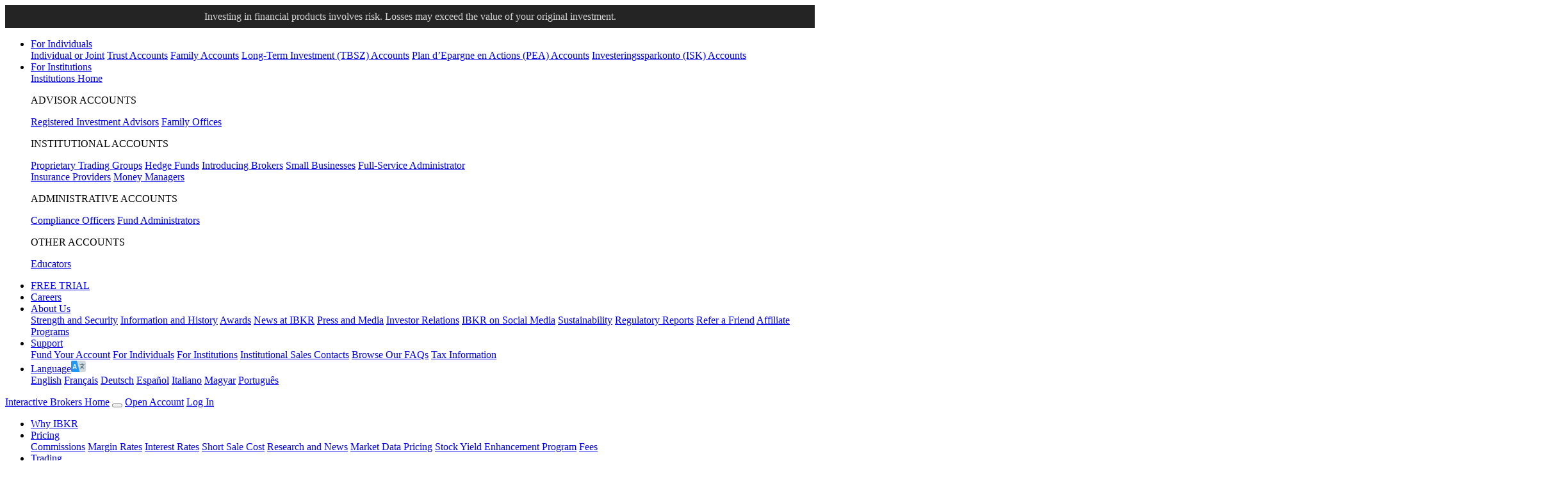

--- FILE ---
content_type: text/html; charset=UTF-8
request_url: https://www.interactivebrokers.ie/en/index.php?f=40134
body_size: 17287
content:
<!DOCTYPE html>
<html dir="ltr" lang="en" data-theme="light">
<head>
<meta charset="utf-8">
<title>Documentation | Interactive Brokers Ireland</title>
<meta name="viewport" content="width=device-width, initial-scale=1, maximum-scale=5">
<meta name="description" content="Documentation">
<meta name="keywords" content="Documentation">
<meta http-equiv="X-UA-Compatible" content="IE=edge"/>
<meta http-equiv="expires" content="-1">
<meta name="robots" content="index, follow">
<meta http-equiv="pragma" content="no-cache">
<meta property="og:site_name" content="Interactive Brokers Ireland" />
<!--Pid:40134-->
<link rel="canonical" href="https://www.interactivebrokers.ie/en/education/tradersu/documentation.php"/>
<meta name="apple-mobile-web-app-title" content="IBKR">
<link rel="icon" sizes="192x192" href="/images/web/favicons/home-screen-icon-192x192.png" />
<link rel="icon" sizes="128x128" href="/images/web/favicons/home-screen-icon-128x128.png" />
<link rel="apple-touch-icon" sizes="57x57" href="/images/web/favicons/apple-touch-icon-57x57.png" />
<link rel="apple-touch-icon" sizes="72x72" href="/images/web/favicons/apple-touch-icon-72x72.png" />
<link rel="apple-touch-icon" sizes="114x114" href="/images/web/favicons/apple-touch-icon-114x114.png" />
<link rel="apple-touch-icon" sizes="144x144" href="/images/web/favicons/apple-touch-icon-144x144.png" />
<!-- SCRIPTS HEAD  -->
<script type="text/javascript" src='/scripts/common/js/jquery-3.6.1/jquery.min.js'></script>
<script type="text/javascript">
function createScriptElement(data) {
 if (typeof data == "undefined") {
  return;
 }
 var element = document.createElement("SCRIPT");
 element.type = "text/javascript";
 if (typeof data.id != "undefined") {
  element.id = data.id;
 }
 if (typeof data.source != "undefined") {
  element.src = data.source;
 }
 if (typeof data.loadfunction == "function") {
  element.onload = data.loadfunction;
 }
 document.head.appendChild(element);
}
createScriptElement({ source : "/scripts/common/js/bootstrap-5.2.2/bootstrap.bundle.min.js", loadfunction: bsLoaded  });
createScriptElement({ source : "/scripts/common/js/lib.js?ver=9" });
function storeCookie()
{
 if(typeof(Storage) !== 'undefined')
 {
   if(localStorage.getItem('web') !== null)
   {
     localStorage.removeItem('web');
   }
 }
}
function bsLoaded() {
  createScriptElement({ source : "/scripts/common/js/appear/appear.min.js?ver=1" });
  createScriptElement({ source : "/scripts/common/js/easing/easing.min.js?ver=1" });
  createScriptElement({ source : "/scripts/common/js/parallax/parallax.min.js?ver=1" });
  createScriptElement({ source : "/scripts/common/js/uitotop/uitotop.min.js?ver=1", loadfunction: uiLoaded });
}
function uiLoaded() {
  createScriptElement({ source : "/scripts/common/js/twsUtils.js?ver=2" });
  createScriptElement({ source : "/scripts/common/js/design/design.js?ver=1" }); 
}
</script>
<script type="text/javascript">
$(function() {
  let nex=new Date();
  nex.setTime(nex.getTime()+86400000);
    document.cookie ='IB_QD=0;expires='+nex.toGMTString()+';path=/;domain=.interactivebrokers.ie';
  
  let excfd=new Date();
  excfd.setTime(excfd.getTime()+86400000);
  document.cookie ='IB_QD_CFD=0;expires='+excfd.toGMTString()+';path=/;domain=.interactivebrokers.ie';
 $('div#langselector').find('a').each(function() {
  $(this).click(function() {
   var link = $(this).attr("href");
   if(link.match(/\/(en|fr|de|es|it|ru|cn|jp)\//))
   {
    var langs = link.split("/");
    if(langs[3] == 'en' || langs[3] == 'fr' || langs[3] == 'de' || langs[3] == 'es' || langs[3] == 'it' || langs[3] == 'ru' || langs[3] == 'cn' || langs[3] == 'jp')
    {
      var lang = langs[3];
      if(lang == 'cn')
      {
        lang = 'zh_CN';
      }
      if(lang == 'jp')
      {
        lang = 'ja';
      }
      if(hasCookie("IB_LANG"))
      {
        deleteCookie("IB_LANG");
      }
      setCookie("IB_LANG", lang, 7, '.interactivebrokers.ie');
    } else if(langs[1] == 'en') {
      var lang = 'en';
      setCookie("IB_LANG", lang, 7, '.interactivebrokers.ie');
    }
   }
  });
 });
 $('p#bandaid-close').click(function() {
  setCookie("IB_BANDAID", 1, 7, '.interactivebrokers.ie');
 });
 $('a#btnCloseBannerRegionSelector').click(function() {
  setCookie("IB_REGION_SEL", 1, 30, '.interactivebrokers.ie');
 });
 $('a#btnCloseBannerRegionDifc').click(function() {
  setCookie("IB_DIFC", 1, 30, '.interactivebrokers.ie');
 });
});
</script>
<script>
    window.dataLayer = window.dataLayer || [];
    function gtag(){dataLayer.push(arguments);}
    if(localStorage.getItem('consentMode') ===  null){
                    const consentMode = {
                'ad_storage': 'denied',
                'ad_user_data': 'denied',
                'ad_personalization': 'denied',
                'analytics_storage': 'denied'
            };
                localStorage.setItem('consentMode', JSON.stringify(consentMode));
        gtag('consent', 'default', consentMode);
    }
    else {
        gtag('consent', 'default', JSON.parse(localStorage.getItem('consentMode')));
    }
</script>
<!-- STYLES HEAD -->
<style type="text/css">
@import url('/css/bootstrap-5.2.2/bootstrap.min.css') layer(bootstrap);
</style>
<link rel="preload" as="style" href="/css/ibkr/website.min.css?v=edf7bdceeb1169fa0d86f798c1c25796">
<link rel="stylesheet" type="text/css" media="all" href="/css/ibkr/website.min.css?v=edf7bdceeb1169fa0d86f798c1c25796">
<link rel="preload" as="style" href="/css/ibkr/theme-ibkr.min.css?v=59d919546da7711fc18b495880fbf3d6">
<link rel="stylesheet" type="text/css" media="all" href="/css/ibkr/theme-ibkr.min.css?v=59d919546da7711fc18b495880fbf3d6"><style type="text/css">
section#page-title, .section-title {
	display: none;
}
.hero figure.hero-img img, .hero.hero-bg figure.hero-bg-img img {
	object-position: 0 80%;
}
.documentation a.linkexternal::after, .documentation a.link-arrow-down::after, .documentation a.link-chevron-down::after {display: inline;}
@media (min-width: 992px) {
ul.paralist.two-cols {
	column-count: 2; 
	column-gap: 3.5rem;
}
ul.paralist.two-cols li {
	break-inside: avoid;
}
}
</style>

<script>(window.BOOMR_mq=window.BOOMR_mq||[]).push(["addVar",{"rua.upush":"false","rua.cpush":"false","rua.upre":"false","rua.cpre":"false","rua.uprl":"false","rua.cprl":"false","rua.cprf":"false","rua.trans":"SJ-1543e6e3-9ffc-41a1-8b20-16646ad6f9bc","rua.cook":"false","rua.ims":"false","rua.ufprl":"false","rua.cfprl":"false","rua.isuxp":"false","rua.texp":"norulematch","rua.ceh":"false","rua.ueh":"false","rua.ieh.st":"0"}]);</script>
                              <script>!function(e){var n="https://s.go-mpulse.net/boomerang/";if("False"=="True")e.BOOMR_config=e.BOOMR_config||{},e.BOOMR_config.PageParams=e.BOOMR_config.PageParams||{},e.BOOMR_config.PageParams.pci=!0,n="https://s2.go-mpulse.net/boomerang/";if(window.BOOMR_API_key="XE2AM-F37QZ-LYWQP-H8KRM-4SNX5",function(){function e(){if(!o){var e=document.createElement("script");e.id="boomr-scr-as",e.src=window.BOOMR.url,e.async=!0,i.parentNode.appendChild(e),o=!0}}function t(e){o=!0;var n,t,a,r,d=document,O=window;if(window.BOOMR.snippetMethod=e?"if":"i",t=function(e,n){var t=d.createElement("script");t.id=n||"boomr-if-as",t.src=window.BOOMR.url,BOOMR_lstart=(new Date).getTime(),e=e||d.body,e.appendChild(t)},!window.addEventListener&&window.attachEvent&&navigator.userAgent.match(/MSIE [67]\./))return window.BOOMR.snippetMethod="s",void t(i.parentNode,"boomr-async");a=document.createElement("IFRAME"),a.src="about:blank",a.title="",a.role="presentation",a.loading="eager",r=(a.frameElement||a).style,r.width=0,r.height=0,r.border=0,r.display="none",i.parentNode.appendChild(a);try{O=a.contentWindow,d=O.document.open()}catch(_){n=document.domain,a.src="javascript:var d=document.open();d.domain='"+n+"';void(0);",O=a.contentWindow,d=O.document.open()}if(n)d._boomrl=function(){this.domain=n,t()},d.write("<bo"+"dy onload='document._boomrl();'>");else if(O._boomrl=function(){t()},O.addEventListener)O.addEventListener("load",O._boomrl,!1);else if(O.attachEvent)O.attachEvent("onload",O._boomrl);d.close()}function a(e){window.BOOMR_onload=e&&e.timeStamp||(new Date).getTime()}if(!window.BOOMR||!window.BOOMR.version&&!window.BOOMR.snippetExecuted){window.BOOMR=window.BOOMR||{},window.BOOMR.snippetStart=(new Date).getTime(),window.BOOMR.snippetExecuted=!0,window.BOOMR.snippetVersion=12,window.BOOMR.url=n+"XE2AM-F37QZ-LYWQP-H8KRM-4SNX5";var i=document.currentScript||document.getElementsByTagName("script")[0],o=!1,r=document.createElement("link");if(r.relList&&"function"==typeof r.relList.supports&&r.relList.supports("preload")&&"as"in r)window.BOOMR.snippetMethod="p",r.href=window.BOOMR.url,r.rel="preload",r.as="script",r.addEventListener("load",e),r.addEventListener("error",function(){t(!0)}),setTimeout(function(){if(!o)t(!0)},3e3),BOOMR_lstart=(new Date).getTime(),i.parentNode.appendChild(r);else t(!1);if(window.addEventListener)window.addEventListener("load",a,!1);else if(window.attachEvent)window.attachEvent("onload",a)}}(),"".length>0)if(e&&"performance"in e&&e.performance&&"function"==typeof e.performance.setResourceTimingBufferSize)e.performance.setResourceTimingBufferSize();!function(){if(BOOMR=e.BOOMR||{},BOOMR.plugins=BOOMR.plugins||{},!BOOMR.plugins.AK){var n="false"=="true"?1:0,t="",a="aoikboyxibye22liviia-f-9f091dd8a-clientnsv4-s.akamaihd.net",i="false"=="true"?2:1,o={"ak.v":"39","ak.cp":"1168163","ak.ai":parseInt("665092",10),"ak.ol":"0","ak.cr":8,"ak.ipv":4,"ak.proto":"h2","ak.rid":"c4d3efca","ak.r":42169,"ak.a2":n,"ak.m":"a","ak.n":"essl","ak.bpcip":"3.144.160.0","ak.cport":38530,"ak.gh":"23.52.43.89","ak.quicv":"","ak.tlsv":"tls1.3","ak.0rtt":"","ak.0rtt.ed":"","ak.csrc":"-","ak.acc":"","ak.t":"1768466960","ak.ak":"hOBiQwZUYzCg5VSAfCLimQ==/oSF9OpdKD40Z8hBT3GKj76lJT1OzLsGhtHI+derXajoOPC7ohglpcLYPp6LAL6KR9HXb/MgwOk/AVTzRT6dgSN9bvyGYw8LGlfrfPg0z8iNoMoZsoOs5p6A6ZfRIis6vQuDy026s9N2assSfFQQ+Hl+9veXDYOvfGiZHA5OAvVZoQxzc5JUz4XVk01SGMf+KYacCmgbq111rQeT/xxL727sdNbcEDoOub4D5B+VH++s/Qb9yRvYfd6IKIXzeXWrsh8y7ANHWC7A2CpBCuausDImqEYYbm1fzfebJVHxAhvNyp84/EEdnEmNkVebR/blAoYvae+aRlkU0VcEjIDmuwfCBhy1mT/Mhukr8eKKpTq3rXBVkdA1Dk0SJ2K3vgW+yJWgnSs3CNUAVdNXn+kAn/6PC/DBPgQczGKhMxTup40=","ak.pv":"405","ak.dpoabenc":"","ak.tf":i};if(""!==t)o["ak.ruds"]=t;var r={i:!1,av:function(n){var t="http.initiator";if(n&&(!n[t]||"spa_hard"===n[t]))o["ak.feo"]=void 0!==e.aFeoApplied?1:0,BOOMR.addVar(o)},rv:function(){var e=["ak.bpcip","ak.cport","ak.cr","ak.csrc","ak.gh","ak.ipv","ak.m","ak.n","ak.ol","ak.proto","ak.quicv","ak.tlsv","ak.0rtt","ak.0rtt.ed","ak.r","ak.acc","ak.t","ak.tf"];BOOMR.removeVar(e)}};BOOMR.plugins.AK={akVars:o,akDNSPreFetchDomain:a,init:function(){if(!r.i){var e=BOOMR.subscribe;e("before_beacon",r.av,null,null),e("onbeacon",r.rv,null,null),r.i=!0}return this},is_complete:function(){return!0}}}}()}(window);</script></head>
<body>
<div id="printheader"></div>
<!-- HEADER START  -->
<div class="ibkr-header" id="ibkr-header">
            <style type="text/css">
.banner-risk-warning {
    margin:0px;
    padding:8px 0px;
    width:100%;
    height:auto;
    background-color:#242424;
}
.banner-risk-warning p {
    margin:0px;
    padding:0px;
    font-weight:400;
    font-size:1.0rem;
    line-height:1.25rem;
    text-align:center;
    color:var(--white-80);
}
.banner-risk-warning .warninglink a{text-decoration:underline;}
/* BOOTSTRAP 4 | MEDIA QUERY | EXTRA SMALL (< 576PX) ---------------------------------------------------------------------------------------------------- */
@media (max-width:575.98px) {
    .banner-risk-warning {
        padding:4px 0px;
    }
    .banner-risk-warning p {
        font-size:0.8125rem;
        line-height:1.0rem;
    }
}
/* BOOTSTRAP 4 | MEDIA QUERY | SMALL (576PX-767.98PX) ---------------------------------------------------------------------------------------------------- */
@media (min-width:576px) and (max-width:767.98px) {
    .banner-risk-warning {
        padding:4px 0px;
    }
    .banner-risk-warning p {
        font-size:0.8125rem;
        line-height:1.0rem;
    }
}
/* BOOTSTRAP 4 | MEDIA QUERY | MEDIUM (768PX-991.98PX) ---------------------------------------------------------------------------------------------------- */
@media (min-width:768px) and (max-width:991.98px) {
    .banner-risk-warning {
        padding:4px 0px;
    }
    .banner-risk-warning p {
        font-size:0.8125rem;
        line-height:1.0rem;
    }
}
/* BOOTSTRAP 4 | MEDIA QUERY | LARGE (992PX-1199.98PX) ---------------------------------------------------------------------------------------------------- */
@media (min-width:992px) and (max-width:1199.98px) {
}
/* BOOTSTRAP 4 | MEDIA QUERY | EXTRA LARGE (>1200PX) ---------------------------------------------------------------------------------------------------- */
@media (min-width:1200px) {
    
}
</style>
<div class="banner-risk-warning">
    <div class="container">
        <div class="row">
            <div class="col">
                <p>Investing in financial products involves risk. Losses may exceed the value of your original investment.</p>
            </div>
        </div>
    </div>
</div>    <!-- NAV TOP START (LG/XL ONLY) -->
    <nav class="navbar navbar-inverse navbar-expand-lg navbar-top d-none d-lg-block">
        <div class="container">
            <div class="navbar-collapse collapse" id="ibkr-nav-top">
                <!-- LEFT MENU -->
                <ul class="navbar-nav mr-auto align-items-center">
                    <!-- FOR INDIVIDUALS -->
                    <li class="nav-item dropdown"><a href="#" target="_self" class="nav-link dropdown-toggle" id="nav-for-individuals" data-bs-toggle="dropdown" aria-haspopup="true" aria-expanded="false">For Individuals</a>
                        <div class="dropdown-menu dropdown-ind-accounts" aria-labelledby="nav-for-individuals">
                            <div class="row">
                                <div class="col">
                                    <a href="/en/accounts/individual.php" target="_self" class="dropdown-item" >Individual or Joint</a>
                                    <a href="/en/accounts/trust.php" target="_self" class="dropdown-item" >Trust Accounts</a>
                                    <a href="/en/accounts/family-account.php" target="_self" class="dropdown-item" >Family Accounts</a>
                                    <a href="/en/accounts/long-term-investment-accounts.php" target="_self" class="dropdown-item">Long-Term Investment (TBSZ) Accounts</a>
                                    <a href="/en/accounts/plan-depargne-en-action-accounts.php" target="_self" class="dropdown-item">Plan d’Epargne en Actions (PEA) Accounts</a>
                                    <a href="/en/accounts/isk-accounts.php" target="_self" class="dropdown-item">Investeringssparkonto (ISK) Accounts</a>
                                </div>
                            </div>
                        </div>
                    </li>
                    <!-- FOR INSTITUTIONS -->
                    <li class="nav-item dropdown"><a href="#" target="_self" class="nav-link dropdown-toggle" id="nav-for-institutions" data-bs-toggle="dropdown" aria-haspopup="true" aria-expanded="false">For Institutions</a>
                        <div class="dropdown-menu dropdown-inst-accounts" aria-labelledby="nav-for-institutions">
                            <div class="row">
                                <div class="col">
                                    <a href="/en/accounts/institutions.php" target="_self" class="dropdown-item" >Institutions Home</a>
                                    <p class="pb-0">ADVISOR ACCOUNTS</p>
                                    <a href="/en/accounts/advisor.php" target="_self" class="dropdown-item indent-1x" >Registered Investment Advisors</a>
                                    <a href="/en/accounts/family-office.php" target="_self" class="dropdown-item indent-1x" >Family Offices</a>
                                    <p class="pb-0">INSTITUTIONAL ACCOUNTS</p>
                                    <a href="/en/accounts/proprietary-trading-group.php" target="_self" class="dropdown-item indent-1x" >Proprietary Trading Groups</a>
                                    <a href="/en/accounts/hedge-fund.php" target="_self" class="dropdown-item indent-1x" >Hedge Funds</a>
                                    <a href="/en/accounts/broker.php" target="_self" class="dropdown-item indent-1x" >Introducing Brokers</a>
                                    <a href="/en/accounts/small-business.php" target="_self" class="dropdown-item indent-1x" >Small Businesses</a>
                                    <a href="/en/accounts/fsa-insurance-providers.php" target="_self" class="dropdown-item indent-1x" >Full-Service Administrator <br>Insurance Providers</a>
                                    <a href="/en/accounts/money-manager.php" target="_self" class="dropdown-item indent-1x" >Money Managers</a>
                                    <p class="pb-0">ADMINISTRATIVE ACCOUNTS</p>
                                    <a href="/en/accounts/compliance-officer.php" target="_self" class="dropdown-item indent-1x" >Compliance Officers</a>
                                    <a href="/en/accounts/administrator.php" target="_self" class="dropdown-item indent-1x" >Fund Administrators</a>
                                     
                                    <p class="pb-0">OTHER ACCOUNTS</p>
                                    <a href="https://interactivebrokers.eu/campus/stl/" target="_blank" class="dropdown-item indent-1x" >Educators</a>
                                                                    </div>
                            </div>
                        </div>
                    </li>
                </ul>
                <!-- RIGHT MENU -->
                <ul class="navbar-nav ml-auto align-items-center">
                                        <!-- FREE TRIAL -->
                    <li class="nav-item"><a href="/en/trading/free-trial.php" target="_self" class="nav-link">FREE TRIAL</a></li>
                                        <!-- CAREERS -->
                    <li class="nav-item"><a href="/en/general/about/careers-splash.php" target="_self" class="nav-link">Careers</a></li>
                    <!-- ABOUT US -->
                    <li class="nav-item dropdown"><a href="#" class="nav-link dropdown-toggle" id="nav-about-us" data-bs-toggle="dropdown" aria-haspopup="true" aria-expanded="false">About Us</a>
                        <div class="dropdown-menu dropdown-about-us" aria-labelledby="nav-about-us">
                            <div class="row">
                                <div class="col">
                                    <a href="/en/general/financial-strength.php" target="_self" class="dropdown-item" >Strength and Security</a>
                                    <a href="/en/general/about/info-and-history.php" target="_self" class="dropdown-item">Information and History</a>
                                    <a href="/en/general/awards.php" target="_self" class="dropdown-item">Awards</a>
                                    <a href="/en/about/news-at-ibkr.php" target="_self" class="dropdown-item">News at IBKR</a>
                                    <a href="/en/general/about/press-and-media.php" target="_self" class="dropdown-item">Press and Media</a>
                                    <a href="https://investors.interactivebrokers.com/ir/main.php" target="_blank" class="dropdown-item" rel="noreferrer noopener">Investor Relations</a>
                                    <a href="/en/general/ibkr-on-social-media.php" target="_self" class="dropdown-item" rel="noreferrer noopener">IBKR on Social Media</a>
                                    <a href="/en/general/about/sustainability.php" target="_self" class="dropdown-item">Sustainability</a>
                                    <a href="/en/accounts/legalDocuments/brokerPerformanceReports.php" target="_self" class="dropdown-item">Regulatory Reports</a>
                                    <a href="/en/accounts/referrer.php" target="_self" class="dropdown-item">Refer a Friend</a>
                                    <a href="/en/general/about/affiliate-programs.php" target="_self" class="dropdown-item">Affiliate Programs</a>
                                </div>
                            </div>
                        </div>
                    </li>
                    <!-- SUPPORT -->
                    <li class="nav-item dropdown"><a href="#" class="nav-link dropdown-toggle" id="nav-support" data-bs-toggle="dropdown" aria-haspopup="true" aria-expanded="false">Support</a>
                        <div class="dropdown-menu dropdown-contact-us" aria-labelledby="nav-support">
                            <div class="row">
                                <div class="col">
                                    <a href="/en/support/fund-my-account.php" target="_self" class="dropdown-item">Fund Your Account</a>
                                    <a href="/en/support/individuals.php" target="_self" class="dropdown-item">For Individuals</a>
                                    <a href="/en/support/institutions.php" target="_self" class="dropdown-item">For Institutions</a>
                                    <a href="/en/support/institutional-sales-contacts.php?p=uk" target="_self" class="dropdown-item">Institutional Sales Contacts</a>
                                    <a href="/en/general/contact/ibot-container.php" target="_self" class="dropdown-item">Browse Our FAQs</a>
                                    <a href="/en/support/reports-and-dates.php" target="_self" class="dropdown-item">Tax Information</a>
                                </div>
                            </div>
                        </div>
                    </li>
                    <!-- LANGUAGE SELECTOR -->
                    <li class="nav-item dropdown"><a href="#" class="nav-link nav-language dropdown-toggle" id="nav-language" data-bs-toggle="dropdown" aria-haspopup="true" aria-expanded="false"><span>Language</span><img src="/images/web/icons/icon-language.svg" alt="Language" width="23" height="18" border="0" /></a>
                        <div class="dropdown-menu dropdown-language" aria-labelledby="nav-language">
                            <div class="row">
                                <div class="col">
                                    <a href="/en/home.php" target="_self" class="dropdown-item">English</a>
                                    <a href="/fr/home.php" target="_self" class="dropdown-item">Français</a>
                                    <a href="/de/home.php" target="_self" class="dropdown-item">Deutsch</a>
                                    <a href="/es/home.php" target="_self" class="dropdown-item">Español</a>
                                    <a href="/it/home.php" target="_self" class="dropdown-item">Italiano</a>
                                    <a href="/hu/home.php" target="_self" class="dropdown-item">Magyar</a>
                                    <a href="/pt/home.php" target="_self" class="dropdown-item">Português</a>
                                </div>
                            </div>
                        </div>
                    </li>
                                    </ul>
            </div>
        </div>
    </nav>
    <!-- NAV TOP END -->
    <!-- NAV BOTTOM START -->
    <nav class="navbar navbar-inverse navbar-expand-lg navbar-bottom">
        <div class="container">
            <!-- LOGO -->
                        <a href="/en/home.php" target="_self" title="Interactive Brokers Home" alt="Interactive Brokers Logo" class="navbar-brand brand-logo" aria-label="Interactive Brokers Home"><span>Interactive Brokers Home</span></a>
            <!-- TOGGLE (XS/SM/MD ONLY) -->
            <button class="navbar-toggler" type="button" aria-label="Toggle Navigation"><span class="navbar-toggler-icon"><i class="fas fa-bars" aria-hidden="true"></i></span></button>
            <!-- OPEN ACCOUNT BUTTON (XS/SM/MD ONLY) -->
            <a href="https://www.interactivebrokers.co.uk/Universal/Application" target="_self" class="d-block d-lg-none btn btn-open-account">Open Account</a>
            <!-- LOG IN (SM/MD ONLY) -->
                            <a href="https://www.interactivebrokers.co.uk/sso/Login?RL=1" target="_self" class="d-none d-sm-block d-lg-none btn btn-log-in">Log In</a>
                        <!-- IBKR NAV BOTTOM START -->
            <div class="navbar-collapse collapse" id="ibkr-nav-bottom">
                <ul class="navbar-nav ml-auto align-items-center">
                    <!-- WHY IBKR -->
                    <li class="nav-item"><a href="/en/whyib/overview.php" target="_self" class="nav-link">Why IBKR</a></li>
                    <!-- PRICING -->
                    <li class="nav-item dropdown"><a href="#" class="nav-link dropdown-toggle" id="nav-pricing" data-bs-toggle="dropdown" aria-haspopup="true" aria-expanded="false">Pricing</a>
                        <div class="dropdown-menu dropdown-pricing" aria-labelledby="nav-pricing">
                            <div class="row">
                                <div class="col">
                                    <a href="/en/pricing/commissions-home.php" target="_self" class="dropdown-item">Commissions</a>
                                    <a href="/en/trading/margin-rates.php" target="_self" class="dropdown-item">Margin Rates</a>
                                    <a href="/en/accounts/fees/pricing-interest-rates.php" target="_self" class="dropdown-item">Interest Rates</a>
                                    <a href="/en/pricing/short-sale-cost.php" target="_self" class="dropdown-item">Short Sale Cost</a>
                                    <a href="/en/pricing/research-news-services.php" target="_self" class="dropdown-item">Research and News</a>
                                    <a href="/en/pricing/market-data-pricing.php" target="_self" class="dropdown-item">Market Data Pricing</a>
                                    <a href="/en/pricing/stock-yield-enhancement-program.php" target="_self" class="dropdown-item">Stock Yield Enhancement Program</a>
                                    <a href="/en/pricing/other-fees-overview.php" target="_self" class="dropdown-item">Fees</a>
                                </div>
                            </div>
                        </div>
                    </li>
                    <!-- TRADING -->
                    <li class="nav-item dropdown"><a href="#" class="nav-link dropdown-toggle" id="nav-technology" data-bs-toggle="dropdown" aria-haspopup="true" aria-expanded="false">Trading</a>
                        <div class="dropdown-menu dropdown-technology" aria-labelledby="nav-technology">
                            <div class="row">
                                <div class="col">
                                    <a href="/en/trading/trading-platforms.php" target="_self" class="dropdown-item">Platforms</a>
                                    <a href="/en/trading/ib-api.php" target="_self" class="dropdown-item">APIs</a>
                                    <a href="/en/trading/margin.php" target="_self" class="dropdown-item">Margin</a>
                                    <a href="/en/trading/products-exchanges.php" target="_self" class="dropdown-item">Symbol and Exchange Search</a>
                                    <a href="/en/trading/products-stocks.php" target="_self" class="dropdown-item">Products Overview</a>
                                    <a href="/en/trading/ordertypes.php" target="_self" class="dropdown-item">Order Types</a>
                                    <a href="/en/whyib/reporting.php" target="_self" class="dropdown-item">Reporting</a>
                                    <a href="/en/trading/securities-financing.php" target="_self" class="dropdown-item">Securities Financing</a>
                                    <a href="/en/trading/features-in-focus.php" target="_self" class="dropdown-item">Features in Focus</a>
                                    <a href="/en/general/education/probability_lab.php" target="_self" class="dropdown-item">Probability Lab</a>
                                    <a href="/en/trading/sustainable-investing.php" target="_self" class="dropdown-item">Sustainable Investing</a>
                                </div>
                            </div>
                        </div>
                    </li>
                    <!-- SERVICES -->
                    <li class="nav-item dropdown"><a href="#" class="nav-link dropdown-toggle" id="nav-products" data-bs-toggle="dropdown" aria-haspopup="true" aria-expanded="false">Services</a>
                        <div class="dropdown-menu dropdown-products" aria-labelledby="nav-products">
                            <div class="row">
                                <div class="col">
                                    <a href="/en/trading/globalanalyst.php" target="_self" class="dropdown-item">IBKR GlobalAnalyst</a>
                                    <a href="/en/trading/si-quotes.php" target="_self" class="dropdown-item">EUIBSI Bid/Ask</a>
                                    <a href="/en/portfolioanalyst/overview.php" target="_self" class="dropdown-item" rel="noreferrer noopener">PortfolioAnalyst</a>
                                    <a href="/en/trading/products-bonds.php" target="_self" class="dropdown-item">Bonds Marketplace</a>
                                    <a href="/en/trading/products-mutual-funds.php" target="_self" class="dropdown-item">Mutual Funds Marketplace</a>
                                    <a href="/en/trading/commission-free-etfs-mkt.php" target="_self" class="dropdown-item">No Transaction Fee ETFs</a>
                                    <a href="https://ndcdyn.interactivebrokers.com/aces/Marketplace/InvestorsMarketplace" target="_blank" class="dropdown-item">Investors' Marketplace</a>
                                    <a href="/en/trading/short-securities-availability.php" target="_self" class="dropdown-item">Short Securities Availability</a>
                                    <a href="/en/trading/third-party-integration.php" target="_self" class="dropdown-item">Third Party Integration</a>
                                </div>
                            </div>
                        </div>
                    </li>
                    <!-- EDUCATION -->
                    <li class="nav-item dropdown"><a href="#" class="nav-link dropdown-toggle" id="nav-education" data-bs-toggle="dropdown" aria-haspopup="true" aria-expanded="false">Education</a>
                        <div class="dropdown-menu dropdown-education" aria-labelledby="nav-education">
                            <div class="row">
                                <div class="col">
                                     
                                    <a href="https://interactivebrokers.eu/campus/" target="_blank" class="dropdown-item">IBKR Campus</a>
                                    <a href="https://interactivebrokers.eu/campus/academy" target="_blank" class="dropdown-item" rel="noreferrer noopener">Traders' Academy</a>
                                    <a href="https://interactivebrokers.eu/campus/news" target="_blank" class="dropdown-item" rel="noreferrer noopener">Traders' Insight</a>
                                    <a href="https://interactivebrokers.eu/campus/category/podcasts/" target="_blank" class="dropdown-item" rel="noreferrer noopener">IBKR Podcasts</a>
                                    <a href="https://interactivebrokers.eu/campus/quant" target="_blank" class="dropdown-item" rel="noreferrer noopener">IBKR Quant Blog</a>
                                    <a href="https://interactivebrokers.eu/campus/webinars" target="_blank" class="dropdown-item" rel="noreferrer noopener">Webinars</a>
                                    <a href="/en/trading/fif-ibkr-forum.php" target="_self" class="dropdown-item" >IBKR Forum</a>
                                    <a href="https://interactivebrokers.eu/campus/stl/" target="_blank" class="dropdown-item">Student Trading Lab</a>
                                    <a href="https://interactivebrokers.eu/campus/glossary" target="_blank" class="dropdown-item" rel="noreferrer noopener">Traders' Glossary</a>
                                                                        <a href="/en/general/calendar/calendar.php" target="_self" class="dropdown-item">Traders' Calendar</a>
                                </div>
                            </div>
                        </div>
                    </li>
                    <!-- SEARCH -->
                    <li class="nav-item dropdown d-none d-lg-block" id="search-expand"><a href="#" class="nav-link nav-search dropdown-toggle" id="nav-search" data-bs-toggle="dropdown" aria-haspopup="true" aria-expanded="false" aria-label="Search"><span>Search</span><i class="fas fa-search" aria-hidden="true"></i></a>
                        <div class="dropdown-menu dropdown-search" aria-labelledby="nav-search">
                            <div class="row">
                                <div class="col">
                                    <div class="search_box">
                                        <script type="text/javascript">
                                         searchbox_input_changed=false;
                                         $('#search-expand').on('shown.bs.dropdown', function(e) {
                                           $('#searchField').focus();
                                         });
                                        </script>
                                        <form action="/en/search/index.php" method="get" class="search_form" id="search_form_id">
                                            <input type="text" aria-label="Search Box" placeholder="Ask a question" name="query" maxlength="1000" autocomplete="off" id="searchField" class="form-control s swap_value searchinput" aria-label="Search Interactive Brokers">
                                            <button type="submit" value="" id="searchsubmit" class="searchsubmit"><i class="fas fa-search" aria-hidden="true" aria-label="Submit Search"></i></button>
                                        </form>
                                                                            </div>
                                </div>
                            </div>
                        </div>
                    </li>
                    <!-- LOG IN -->
                    <li class="nav-item dropdown d-none d-lg-block"><a href="#" target="_self" class="nav-link nav-login dropdown-toggle" id="nav-log-in" data-bs-toggle="dropdown" aria-haspopup="true" aria-expanded="false">Log In</a>
                        <div class="dropdown-menu dropdown-login" aria-labelledby="nav-log-in">
                            <div class="row">
                                <div class="col">
                                                                            <a href="https://www.interactivebrokers.ie/sso/Login?RL=1" target="_self" class="dropdown-item dropdown-portal">Portal Login</a>
                                                                        <a href="/en/trading/ibkr-desktop-download.php" target="_self" class="dropdown-item">Download IBKR Desktop </a>
                                    <a href="/en/trading/download-tws.php" target="_self" class="dropdown-item">Download Trader Workstation</a>
                                    <a href="/en/trading/ibkr-mobile.php#download" target="_self" class="dropdown-item">Download IBKR Mobile</a>
                                    <a href="/en/trading/ibgateway-latest.php" target="_self" class="dropdown-item">Download IB Gateway</a>
                                    <a href="/en/trading/trading-platforms.php" target="_self" class="dropdown-item">Compare All IBKR Platforms</a>
                                    <a href="https://forecasttrader.interactivebrokers.ie/eventtrader/#/markets" target="_self" class="dropdown-item">IBKR ForecastTrader</a>
                                </div>
                            </div>
                        </div>
                    </li>
                    <!-- OPEN ACCOUNT -->
                    <li class="nav-item dropdown d-none d-lg-block"><a href="#" target="_self" class="nav-link nav-open-account dropdown-toggle" id="nav-open-account" data-bs-toggle="dropdown" aria-haspopup="true" aria-expanded="false">Open Account</a>
                        <div class="dropdown-menu dropdown-open-account" aria-labelledby="nav-open-account">
                            <div class="row">
                                <div class="col">
                                    <a href="https://www.interactivebrokers.co.uk/Universal/Application" target="_self" class="dropdown-item dropdown-portal">Start Application</a>
                                    <a href="https://www.interactivebrokers.co.uk/sso/Login?c=t" target="_self" class="dropdown-item">Finish an Application</a>
                                    <a href="/en/general/what-you-need-inv.php" target="_self" class="dropdown-item">What You Need</a>
                                    <a href="/en/accounts/account-guide.php" target="_self" class="dropdown-item">A Guide to Choosing the Right Account</a>
                                </div>
                            </div>
                        </div>
                    </li>
                </ul>
                <!-- IBKR MENU END -->
            </div>
        </div>
    </nav>
    <!-- NAV BOTTOM END -->
</div>
<!-- HEADER END ---------------------------------------------------------------------------------------------------- -->
<!-- MOBILE NAV START (XS/SM/MD ONLY) ---------------------------------------------------------------------------------------------------- -->
<div class="menu-mobile d-lg-none">
    <!-- CLOSE BUTTON -->
    <div class="close-button"><button type="button" class="btn-close" aria-label="Close Menu"><i class="fas fa-times"></i></button></div>
    <!-- LOGO -->
    <div class="logo-container"><a href="/en/home.php" target="_self" class="brand-logo" aria-label="Interactive Brokers Home"><span>Interactive Brokers Home</span></a></div>
    <!-- SEARCH -->
    <div class="search-container">
        <div class="search-box">
            <form action="/en/search/index.php" method="get" class="search_form" id="search_form_id">
                <input type="text" class="form-control" placeholder="Ask a question" name="query" maxlength="1000" autocomplete="off" id="searchFieldMobile" aria-label="Search Interactive Brokers"> 	
                <button type="submit" class="btn-search-submit" value="" id="searchsubmitMobile" aria-label="Submit Search"><i class="fas fa-search" aria-hidden="true"></i></button> 	
            </form>
        </div>
    </div>
    <ul>
            <!-- PORTAL LOGIN -->
        <li><a href="https://www.interactivebrokers.ie/sso/Login?RL=1" target="_self" class="menu-log-in">Portal Login</a></li>
        <!-- OPEN ACCOUNT -->
    <li class="has-submenu"><a href="#" target="_self" class="menu-open-account" data-submenu="submenu-open-account">Open Account</a>
        <div class="submenu" id="submenu-open-account">
            <p class="nav-link-back"><button type="button" data-submenu-close="submenu-open-account">Back</button></p>
            <p class="submenu-title">OPEN ACCOUNT</p>
            <ul>
            <li><a href="https://www.interactivebrokers.co.uk/Universal/Application" target="_self" class="menu-start-application">Start Application</a></li>
            <li><a href="https://www.interactivebrokers.co.uk/sso/Login?c=t" target="_self">Finish an Application</a></li>
            <li><a href="/en/general/what-you-need-inv.php" target="_self">What You Need</a></li>
            <li><a href="/en/accounts/account-guide.php" target="_self">A Guide to Choosing the Right Account</a></li>
            </ul>
        </div>
    </li>
            <!-- FREE TRIAL -->
    <li><a href="/en/trading/free-trial.php" target="_self">Free Trial</a></li>
        <!-- WHY IBKR -->
    <li><a href="/en/whyib/overview.php" target="_self">Why IBKR</a></li>
    <!-- ACCOUNT TYPES -->
    <li class="has-submenu"><a href="#" target="_self" data-submenu="submenu-account-types">Account Types</a>
        <div class="submenu" id="submenu-account-types">
            <p class="nav-link-back"><button type="button" data-submenu-close="submenu-account-types">Back</button></p>
            <p class="submenu-title">FOR INDIVIDUALS</p>
            <ul>
            <li><a href="/en/accounts/individual.php" target="_self" >Individual or Joint</a></li>
            <li><a href="/en/accounts/trust.php" target="_self" >Trust Accounts</a></li>
            <li><a href="/en/accounts/family-account.php" target="_self" >Family Accounts</a></li>
            <li><a href="/en/accounts/long-term-investment-accounts.php" target="_self">Long-Term Investment (TBSZ) Accounts</a></li>
            <li><a href="/en/accounts/plan-depargne-en-action-accounts.php" target="_self">Plan d’Epargne en Action (PEA) Accounts</a></li>
            <li><a href="/en/accounts/isk-accounts.php" target="_self">Investeringssparkonto (ISK) Accounts</a></li>
            </ul>
            <p class="submenu-title">FOR INSTITUTIONS</p>
            <ul>
                <li><a href="/en/accounts/institutions.php" target="_self" >Institutions Home</a></li>
                <li><p class="submenu-title text-primary fs-8 lh-8 fw-400">ADVISOR ACCOUNTS</p></li>
                <li><a href="/en/accounts/advisor.php" target="_self" >Registered Investment Advisors</a></li>
                <li><a href="/en/accounts/family-office.php" target="_self" >Family Offices</a></li>
                <li><p class="submenu-title text-primary fs-8 lh-8 fw-400">INSTITUTIONAL ACCOUNTS</p></li>
                <li><a href="/en/accounts/proprietary-trading-group.php" target="_self" >Proprietary Trading Groups</a></li>
                <li><a href="/en/accounts/hedge-fund.php" target="_self" >Hedge Funds</a></li>
                <li><a href="/en/accounts/broker.php" target="_self" >Introducing Brokers</a></li>
                <li><a href="/en/accounts/small-business.php" target="_self" >Small Businesses</a></li>
                <li><a href="/en/accounts/fsa-insurance-providers.php" target="_self" >Full-Service Administrator <br>Insurance Providers</a></li>
                <li><a href="/en/accounts/money-manager.php" target="_self" >Money Managers</a></li>
                <li><p class="submenu-title text-primary fs-8 lh-8 fw-400">ADMINISTRATIVE ACCOUNTS</p></li>
                <li><a href="/en/accounts/compliance-officer.php" target="_self" >Compliance Officers</a></li>
                <li><a href="/en/accounts/administrator.php" target="_self" >Fund Administrators</a></li>
                 
                <li><p class="submenu-title text-primary fs-8 lh-8 fw-400">OTHER ACCOUNTS</p></li>
                <li><a href="https://interactivebrokers.eu/campus/stl/" target="_blank" >Educators</a></li>
                            </ul>
        </div>
    </li>
    <!-- PRICING -->
    <li class="has-submenu"><a href="#" data-submenu="submenu-pricing">Pricing</a>
        <div class="submenu" id="submenu-pricing">
            <p class="nav-link-back"><button type="button" data-submenu-close="submenu-pricing">Back</button></p>
            <p class="submenu-title">PRICING</p>
            <ul>
            <li><a href="/en/pricing/commissions-home.php" target="_self">Commissions</a></li>
            <li><a href="/en/trading/margin-rates.php" target="_self">Margin Rates</a></li>
            <li><a href="/en/accounts/fees/pricing-interest-rates.php" target="_self">Interest Rates</a></li>
            <li><a href="/en/pricing/short-sale-cost.php" target="_self">Short Sale Cost</a></li>
            <li><a href="/en/pricing/research-news-services.php" target="_self">Research and News</a></li>
            <li><a href="/en/pricing/market-data-pricing.php" target="_self">Market Data Pricing</a></li>
            <li><a href="/en/pricing/stock-yield-enhancement-program.php" target="_self">Stock Yield Enhancement Program</a></li>
            <li><a href="/en/pricing/other-fees-overview.php" target="_self">Fees</a></li>
            </ul>
        </div>
    </li>
    <!-- TRADING -->
    <li class="has-submenu"><a href="#" data-submenu="submenu-trading">Trading</a>
        <div class="submenu" id="submenu-trading">
            <p class="nav-link-back"><button type="button" data-submenu-close="submenu-trading">Back</button></p>
            <p class="submenu-title">TRADING</p>
            <ul>
            <li><a href="/en/trading/trading-platforms.php" target="_self">Platforms</a></li>
            <li><a href="/en/trading/ib-api.php" target="_self">APIs</a></li>
            <li><a href="/en/trading/margin.php" target="_self">Margin</a></li>
            <li><a href="/en/trading/products-exchanges.php" target="_self">Symbol and Exchange Search</a></li>
            <li><a href="/en/trading/products-stocks.php" target="_self">Products Overview</a></li>
            <li><a href="/en/trading/ordertypes.php" target="_self">Order Types</a></li>
            <li><a href="/en/whyib/reporting.php" target="_self">Reporting</a></li>
            <li><a href="/en/trading/securities-financing.php" target="_self">Securities Financing</a></li>
            <li><a href="/en/trading/features-in-focus.php" target="_self">Features in Focus</a></li>
            <li><a href="/en/general/education/probability_lab.php" target="_self">Probability Lab</a></li>
            <li><a href="/en/trading/sustainable-investing.php" target="_self">Sustainable Investing</a></li>
            </ul>
        </div>
    </li>
    <!-- SERVICES -->
    <li class="has-submenu"><a href="#" data-submenu="submenu-services">Services</a>
        <div class="submenu" id="submenu-services">
            <p class="nav-link-back"><button type="button" data-submenu-close="submenu-services">Back</button></p>
            <p class="submenu-title">SERVICES</p>
            <ul>
            <li><a href="/en/trading/globalanalyst.php" target="_self">IBKR GlobalAnalyst</a></li>
            <li><a href="/en/trading/si-quotes.php" target="_self">EUIBSI Bid/Ask</a></li>
            <li><a href="/en/portfolioanalyst/overview.php" target="_self" rel="noreferrer noopener">PortfolioAnalyst</a></li>
            <li><a href="/en/trading/products-bonds.php" target="_self">Bonds Marketplace</a></li>
            <li><a href="/en/trading/products-mutual-funds.php" target="_self">Mutual Funds Marketplace</a></li>
            <li><a href="/en/trading/commission-free-etfs-mkt.php" target="_self">No Transaction Fee ETFs</a></li>
            <li><a href="https://ndcdyn.interactivebrokers.com/aces/Marketplace/InvestorsMarketplace" target="_blank">Investors' Marketplace</a></li>
            <li><a href="/en/trading/short-securities-availability.php" target="_self">Short Securities Availability</a></li>
            <li><a href="/en/trading/third-party-integration.php" target="_self">Third Party Integration</a></li>
            </ul>
        </div>
    </li>
    <!-- EDUCATION -->
    <li class="has-submenu"><a href="#" data-submenu="submenu-education">Education</a>
        <div class="submenu" id="submenu-education">
            <p class="nav-link-back"><button type="button" data-submenu-close="submenu-education">Back</button></p>
            <p class="submenu-title">EDUCATION</p>
            <ul>
             
            <li><a href="https://interactivebrokers.eu/campus/" target="_blank">IBKR Campus</a></li>
            <li><a href="https://interactivebrokers.eu/campus/academy" target="_blank">Traders' Academy</a></li>
            <li><a href="https://interactivebrokers.eu/campus/news" target="_blank">Traders' Insight</a></li>
            <li><a href="https://interactivebrokers.eu/campus/category/podcasts/" target="_blank">IBKR Podcasts</a></li>
            <li><a href="https://interactivebrokers.eu/campus/quant" target="_blank">IBKR Quant Blog</a></li>
            <li><a href="https://interactivebrokers.eu/campus/webinars" target="_blank">Webinars</a></li>
            <li><a href="/en/trading/fif-ibkr-forum.php" target="_self">IBKR Forum</a></li>
            <li><a href="https://interactivebrokers.eu/campus/stl/" target="_blank">Student Trading Lab</a></li>
            <li><a href="https://interactivebrokers.eu/campus/glossary" target="_blank">Traders' Glossary</a></li>
                        <li><a href="/en/general/calendar/calendar.php" target="_self">Traders' Calendar</a></li>
            </ul>
        </div>
    </li>
    <!-- ABOUT US -->
    <li class="has-submenu"><a href="#" data-submenu="submenu-about-us">About Us</a>
        <div class="submenu" id="submenu-about-us">
            <p class="nav-link-back"><button type="button" data-submenu-close="submenu-about-us">Back</button></p>
            <p class="submenu-title">ABOUT US</p>
            <ul>
            <li><a href="/en/general/financial-strength.php" target="_self">Strength and Security</a></li>
            <li><a href="/en/general/about/info-and-history.php" target="_self">Information and History</a></li>
            <li><a href="/en/general/about/careers-splash.php" target="_self">Careers</a></li>
            <li><a href="/en/general/awards.php" target="_self">Awards</a></li>
            <li><a href="/en/about/news-at-ibkr.php" target="_self">News at IBKR</a></li>
            <li><a href="/en/general/about/press-and-media.php" target="_self">Press and Media</a></li>
            <li><a href="https://investors.interactivebrokers.com/ir/main.php" target="_blank" rel="noreferrer noopener">Investor Relations</a></li>
            <li><a href="/en/general/ibkr-on-social-media.php" target="_self">IBKR on Social Media</a></li>
            <li><a href="/en/general/about/sustainability.php" target="_self">Sustainability</a></li>
            <li><a href="/en/accounts/legalDocuments/brokerPerformanceReports.php" target="_self">Regulatory Reports</a></li>
            <li><a href="/en/accounts/referrer.php" target="_self">Refer a Friend</a></li>
            <li><a href="/en/general/about/affiliate-programs.php" target="_self">Affiliate Programs</a></li>
            </ul>
        </div>
    </li>
    <!-- SUPPORT -->
    <li class="has-submenu"><a href="#" data-submenu="submenu-support">Support</a>
        <div class="submenu" id="submenu-support">
            <p class="nav-link-back"><button type="button" data-submenu-close="submenu-support">Back</button></p>
            <p class="submenu-title">SUPPORT</p>
            <ul>
            <li><a href="/en/support/fund-my-account.php" target="_self">Fund Your Account</a></li>
            <li><a href="/en/support/individuals.php" target="_self">For Individuals</a></li>
            <li><a href="/en/support/institutions.php" target="_self">For Institutions</a></li>
            <li><a href="/en/support/institutional-sales-contacts.php?p=uk" target="_self">Institutional Sales Contacts</a></li>
            <li><a href="/en/general/contact/ibot-container.php" target="_self">Browse our FAQs</a></li>
            <li><a href="/en/support/reports-and-dates.php" target="_self">Tax Information</a></li> 
            </ul>
        </div>
    </li>
    <!-- LANGUAGE -->
    <li class="has-submenu"><a href="#" data-submenu="submenu-language">Language</a>
        <div class="submenu" id="submenu-language">
            <p class="nav-link-back"><button type="button" data-submenu-close="submenu-language">Back</button></p>
            <p class="submenu-title">LANGUAGE</p>
            <ul>
            <li><a href="/en/home.php" target="_self">English</a></li>
            <li><a href="/fr/home.php" target="_self">Français</a></li>
            <li><a href="/de/home.php" target="_self">Deutsch</a></li>
            <li><a href="/es/home.php" target="_self">Español</a></li>
            <li><a href="/it/home.php" target="_self">Italiano</a></li>
            <li><a href="/hu/home.php" target="_self">Magyar</a></li>
            <li><a href="/pt/home.php" target="_self">Português</a></li>
            </ul>
        </div>
    </li>
    <!-- REGION SELECTOR -->
        </ul>
</div>
<!-- MOBILE NAV OVERLAY -->
<div class="website-overlay d-lg-none"></div>
<!-- MOBILE NAV END  -->
<div id="contents">
    <section class="page-title" id="page-title">
        <div class="container">
            <div class="row">
                <div class="col"><h1>Documentation</h1></div>
            </div>
        </div>
    </section>
    <section class="hero hero-bg" id="">
    <figure class="hero-bg-img">
        <picture class="r-img"> <img src="/images/web/documentation-hero-full.jpg" alt="Documents on table" border="0" class="img-flip-rtl" /> </picture>
    </figure>
    <div class="container">
        <div class="row">
            <div class="col-12 col-lg-6">
                <div class="hero-content">
                    <h2 class="text-black">Documentation</h2>
                </div>
            </div>
        </div>
    </div>
</section>
<section>
    <div class="container">
        <div class="row">
            <div class="col-12 col-lg-10">
                <p class="fs-5 lh-5">This page provides a comprehensive overview of all documentation and resources that support our platforms and tools.</p>
            </div>
        </div>
    </div>
</section>
<section class="documentation">
    <div class="container">
        <div class="row">
            <div class="col">
                <ul class="nav nav-tabs nav-lines" id="nav-tabs" role="tablist">
                    <li class="nav-item" role="presentation"><a href="#release-notes" target="_self" class="nav-link active" role="tab" data-bs-toggle="tab" data-bs-target="#release-notes" aria-controls="release-notes" aria-selected="true" aria-label="">Release Notes </a></li>
                    <li class="nav-item" role="presentation"><a href="#user-guides" target="_self" class="nav-link" role="tab" data-bs-toggle="tab" data-bs-target="#user-guides" aria-controls="user-guides" aria-selected="false" aria-label="">User Guides</a></li>
                    <li class="nav-item" role="presentation"><a href="#faqs" target="_self" class="nav-link" role="tab" data-bs-toggle="tab" data-bs-target="#faqs" aria-controls="faqs" aria-selected="false" aria-label="">Frequently Asked Questions </a></li>
                    <li class="nav-item" role="presentation"><a href="#white-papers" target="_self" class="nav-link" role="tab" data-bs-toggle="tab" data-bs-target="#white-papers" aria-controls="white-papers" aria-selected="false" aria-label="">White Papers</a></li>
                    <li class="nav-item" role="presentation"><a href="#other-resources" target="_self" class="nav-link" role="tab" data-bs-toggle="tab" data-bs-target="#other-resources" aria-controls="other-resources" aria-selected="false" aria-label="">Other Resources</a></li>
                </ul>
                <div class="tab-content"> 
                    <!-- TAB 01 CONTENT -->
                    <div class="tab-pane fade show active" id="release-notes" role="tabpanel" aria-labelledby="release-notes" tabindex="">
                        <h2>Release Notes</h2>
                        <div class="row g-5 mt-20">
                            <div class="col-sm-12 col-md-6 col-lg-4 mt-0">
                                <h3 class="fs-5 lh-5 fw-600">Platforms</h3>
                                <ul class="paralist">
                                    <li><a href="https://ibkrguides.com/releasenotes/client-portal.htm" target="_blank" rel="noopener"  class="linkexternal">Client Portal</a></li>
                                    <li><a data-bs-target="#example-rn-02" class="link-chevron-down" data-bs-toggle="collapse" aria-expanded="false"  aria-controls="collapseExample" role="button">
                                        IBKR Mobile                                        </a>
                                        <div id="example-rn-02" class="collapse ps-10"> <a href="https://ibkrguides.com/releasenotes/ibkrmobile-ios.htm" target="_blank" rel="noopener"  class="linkexternal">For iOS</a> <br>
                                            <a href="https://ibkrguides.com/releasenotes/ibkrmobile-android.htm" target="_blank" rel="noopener" class="linkexternal">For Android</a> <br>
                                        </div>
                                    </li>
                                    <li><a data-bs-target="#example-rn-01" class="link-chevron-down" data-bs-toggle="collapse" aria-expanded="false"  aria-controls="collapseExample" role="button">Trader Workstation (TWS)</a>
                                        <div id="example-rn-01" class="collapse ps-10"> <a href="https://ibkrguides.com/releasenotes/tws-production-releases.htm" target="_blank" rel="noopener"  class="linkexternal">Production Notes</a> <br>
                                            <a href="https://ibkrguides.com/releasenotes/tws-beta-releases.htm" target="_blank" rel="noopener" class="linkexternal">Beta Notes</a> <br>
                                        </div>
                                    </li>
                                    <li><a href="https://ibkrguides.com/releasenotes/ntws-desktop.htm" target="_blank" rel="noopener" class="linkexternal">IBKR Desktop</a></li>
                                    <li><a data-bs-target="#example-rn-03" class="link-chevron-down" data-bs-toggle="collapse" aria-expanded="false"  aria-controls="collapseExample" role="button">IMPACT app</a>
                                        <div id="example-rn-03" class="collapse ps-10"> <a href="https://ibkrguides.com/releasenotes/impact-ios.htm" target="_blank" rel="noopener"  class="linkexternal">For iOS</a> <br>
                                            <a href="https://ibkrguides.com/releasenotes/impact-android.htm" target="_blank" rel="noopener" class="linkexternal">For Android</a> <br>
                                        </div>
                                    </li>
                                    <li><a data-bs-target="#example-rn-04" class="link-chevron-down" data-bs-toggle="collapse" aria-expanded="false"  aria-controls="collapseExample" role="button">IBKR GlobalTrader app</a>
                                        <div id="example-rn-04" class="collapse ps-10"> <a href="https://ibkrguides.com/releasenotes/ibkr-globaltrader-ios.htm" target="_blank" rel="noopener"  class="linkexternal">For iOS</a> <br>
                                            <a href="https://ibkrguides.com/releasenotes/ibkr-globaltrader-android.htm" target="_blank" rel="noopener" class="linkexternal">For Android</a> <br>
                                        </div>
                                    </li>
                                </ul>
                            </div>
                            <div class="col-sm-12 col-md-6 col-lg-4 mt-0">
                                <h3 class="fs-5 lh-5 fw-600">APIs</h3>
                                <ul class="paralist">
                                    <li><a data-bs-target="#example-rn-05" class="link-chevron-down" data-bs-toggle="collapse" aria-expanded="false" aria-controls="collapseExample" role="button">Trader Workstation (TWS) API</a>
                                        <div id="example-rn-05" class="collapse ps-10"> <a href="https://ibkrguides.com/releasenotes/api/tws/prod-2022.htm
" target="_blank" rel="noopener"  class="linkexternal">Production Notes</a> <br>
                                            <a href="https://ibkrguides.com/releasenotes/api/tws/beta-2022.htm
" target="_blank" rel="noopener" class="linkexternal">Beta Notes</a> <br>
                                            <br>
                                        </div>
                                    </li>
                                    <li><a data-bs-target="#example-rn-06" class="link-chevron-down" data-bs-toggle="collapse" aria-expanded="false" aria-controls="collapseExample">CP Web API</a>
                                        <div id="example-rn-06" class="collapse ps-10"> <a href="https://ibkrguides.com/releasenotes/api/cp-web/latest-2023.htm" target="_blank" rel="noopener"  class="linkexternal">Latest Release</a> <br>
                                            <a href="https://ibkrguides.com/releasenotes/api/cp-web/beta-2022.htm" target="_blank" rel="noopener" class="linkexternal">Beta Release</a> <br>
                                            <br>
                                        </div>
                                    </li>
                                </ul>
                            </div>
                            <div class="col-sm-12 col-md-6 col-lg-4 mt-0">
                                <h3 class="fs-5 lh-5 fw-600">Tools</h3>
                                <ul class="paralist">
                                    <li><a href="https://ibkrguides.com/releasenotes/portal.htm
" target="_blank" rel="noopener"  class="linkexternal">Portal (for Individuals, Advisors and Brokers)</a></li>
                                    <li><a href="https://ibkrguides.com/releasenotes/portfolioanalyst.htm" target="_blank" rel="noopener"  class="linkexternal">PortfolioAnalyst</a></li>
                                    <li><a href="https://ibkrguides.com/releasenotes/statements-and-reports.htm
" target="_blank" rel="noopener"  class="linkexternal">Statements and Reports</a></li>
                                    <li><a href="https://ibkrguides.com/releasenotes/student-trading-lab.htm
" target="_blank" rel="noopener"  class="linkexternal">Student Trading Lab</a></li>
                                </ul>
                            </div>
                        </div>
                    </div>
                    <!-- TAB 02 CONTENT -->
                    <div class="tab-pane fade" id="user-guides" role="tabpanel" aria-labelledby="user-guides" tabindex="">
                        <h2>User Guides</h2>
                        <div class="row g-5 mt-20">
                            <div class="col-sm-12 col-lg-4 mt-0">
                                <h3 class="fs-5 lh-5 fw-600">Platforms</h3>
                                <ul class="paralist">
                                    <li><a href="https://ibkrguides.com/clientportal/home.htm" target="_blank" rel="noopener"  class="linkexternal">Client Portal </a></li>
                                    <li><a href="https://www.ibkrguides.com/ibkrdesktop/home.htm" target="_blank" rel="noopener" class="linkexternal">IBKR Desktop </a> </li>
                                    <li><a data-bs-target="#example-ug-03" class="link-chevron-down" data-bs-toggle="collapse" aria-expanded="false"
                                        aria-controls="collapseExample" role="button">
                                        IBKR Mobile                                        for Android</a>
                                        <div id="example-ug-03" class="collapse ps-10"> For Phone: <a href="https://www.ibkrguides.com/android/home.htm" target="_blank" rel="noopener" 
                                            class="linkexternal">Online</a> <br>
                                            For Tablet: <a href="https://www.ibkrguides.com/androidtablet/home.htm"
                                            target="_blank" rel="noopener"  class="linkexternal">Online</a> <br>
                                            <br>
                                        </div>
                                    </li>
                                    <li><a data-bs-target="#example-ug-02" class="link-chevron-down" data-bs-toggle="collapse" aria-expanded="false" aria-controls="collapseExample" role="button">
                                        IBKR Mobile                                        for iOS</a>
                                        <div id="example-ug-02" class="collapse ps-10"> For iPhone: <a href="https://www.ibkrguides.com/iphone/home.htm" target="_blank" rel="noopener"  class="linkexternal">Online</a> <br>
                                            For iPad: <a href="https://www.ibkrguides.com/ipad/home.htm" target="_blank" rel="noopener"  class="linkexternal">Online</a> <br>
                                            <br>
                                        </div>
                                    </li>
                                    <li><a href="https://www.ibkrguides.com/traderworkstation/home.htm" target="_blank" rel="noopener"  class="linkexternal">Trader Workstation (TWS) </a> </li>
                                </ul>
                            </div>
                            <div class="col-sm-12 col-lg-4 mt-0">
                                <h3 class="fs-5 lh-5 fw-600">APIs</h3>
                                <ul class="paralist">
                                    <li><a href="https://www.interactivebrokers.eu/campus/ibkr-api-page/web-api/" target="_blank" rel="noopener"  class="linkexternal">Client Portal API</a></li>
                                    <li><a href="https://www.interactivebrokers.eu/campus/ibkr-api-page/trader-workstation-api" target="_blank" rel="noopener"  class="linkexternal">Trader Workstation API</a></li>
                                    <li><a href="https://www.interactivebrokers.eu/campus/ibkr-api-page/web-api-account-management/#introduction-0" target="_blank" rel="noopener"  class="linkexternal">Web API for Account Management</a></li>
                                </ul>
                            </div>
                            <div class="col-sm-12 col-lg-4 mt-0">
                                <h3 class="fs-5 lh-5 fw-600">Education</h3>
                                <ul class="paralist">
                                    <li><a href="https://ibkrguides.com/student-trading-lab-professor/get-started.htm" target="_blank" rel="noopener" class="linkexternal">Student Trading Lab: Professors' Guide</a></li>
                                    <li><a href="https://ibkrguides.com/student-trading-lab-student/get-started.htm" target="_blank" rel="noopener" class="linkexternal">Student Trading Lab: Students' Guide</a></li>
                                </ul>
                            </div>
                            <div class="col-12 mt-0">
                                <h3 class="fs-5 lh-5 fw-600">Tools</h3>
                            </div>
                            <div class="col-12 col-lg-4 mt-0">
                                <h4 class="fs-7 lh-7 mt-20">Individual Accounts</h4>
                                <ul class="paralist">
                                    <li><a href="https://ibkrguides.com/appguide/individual-applications.htm" target="_blank" rel="noopener"  class="linkexternal">Application Guide</a></li>
                                    <li><a href="https://ibkrguides.com/clientportal/home.htm" target="_blank" rel="noopener"  class="linkexternal">Client Portal </a></li>
                                    <li><a href="https://ibkrguides.com/portfolioanalyst/home.htm" target="_blank" rel="noopener"  class="linkexternal">PortfolioAnalyst</a></li>
                                    <li><a href="https://ibkrguides.com/reportingreference/home.htm" target="_blank" rel="noopener"  class="linkexternal">Reporting Reference</a></li>
                                    <li><a href="https://ibkrguides.com/traderworkstation/tax-optimizer.htm" target="_blank" rel="noopener"  class="linkexternal">Tax Optimizer</a></li>
                                    <li><a href="https://ibkrguides.com/securelogin/home.htm" target="_blank" rel="noopener" class="linkexternal">Secure Login Systems</a></li>
                                </ul>
                            </div>
                            <div class="col-12 col-md-12 col-lg-8 mt-0">
                                <h4 class="fs-7 lh-7 mt-20">Institutional Accounts</h4>
                                <ul class="paralist two-cols">
                                    <li><a href="https://ibkrguides.com/adminportal/home.htm" target="_blank" rel="noopener" class="linkexternal">Administrator Portal</a></li>
                                    <li><a href="https://ibkrguides.com/advisorportal/home.htm" target="_blank" rel="noopener"  class="linkexternal">Advisor Portal</a></li>
                                    <li><a href="https://ibkrguides.com/appguide/institutional-applications.htm" target="_blank" rel="noopener"  class="linkexternal">Application Guide</a></li>
                                    <li><a href="https://ibkrguides.com/brokerportal/home.htm" target="_blank" rel="noopener"  class="linkexternal">Broker Portal</a></li>
                                    <li><a href="https://ibkrguides.com/riskprofile/home.htm" target="_blank" rel="noopener"  class="linkexternal">Client Risk Profile</a></li>
                                    <li><a href="https://www.ibkrguides.com/complianceportal/home.htm" target="_blank" rel="noopener"  class="linkexternal">Compliance Portal</a></li>
                                    <li><a href="https://www.interactivebrokers.eu/campus/ibkr-reporting/employeetrack/" target="_blank" rel="noopener"  class="linkexternal">EmployeeTrack Data Feed Integration</a></li>
                                    <li><a href="https://ibkrguides.com/etpretrade/home.htm" target="_blank" rel="noopener"  class="linkexternal">EmployeeTrack Pre-Trade Compliance</a></li>
                                    <li><a href="https://ibkrguides.com/ecam/home.htm" target="_blank" rel="noopener"  class="linkexternal">Enhanced Client Activity Monitor (eCAM)</a></li>
                                    <li><a href="https://www.interactivebrokers.com/campus/ibkr-api/mass-upload/#mass-upload-workbook-specifications" target="_blank" rel="noopener"  class="link-arrow-down">Mass Upload (PDF)</a></li>
                                    <li><a href="https://ibkrguides.com/portfolioanalyst/home.htm" target="_blank" rel="noopener"  class="linkexternal">PortfolioAnalyst</a></li>
                                    <li><a href="https://ibkrguides.com/pretradecompliance/home.htm" target="_blank" rel="noopener"  class="linkexternal">Pre-Trade Compliance</a></li>
                                    <li><a href="https://ibkrguides.com/orgportal/home.htm" target="_blank" rel="noopener" class="linkexternal">Proprietary Trading</a></li>
                                    <li><a href="https://ibkrguides.com/reportingintegration/home.htm" target="_blank" rel="noopener"  class="linkexternal">Reporting Integration</a></li>
                                    <li><a href="https://ibkrguides.com/reportingreference/home.htm" target="_blank" rel="noopener"  class="linkexternal">Reporting Reference</a></li>
                                    <li><a href="https://ibkrguides.com/securelogin/home.htm" target="_blank" rel="noopener" class="linkexternal">Secure Login Systems</a></li>
                                    <li><a href="https://ibkrguides.com/traderworkstation/tax-optimizer.htm" target="_blank" rel="noopener" class="linkexternal">Tax Optimizer</a></li>
                                    <li><a href="https://ibkrguides.com/uar/home.htm" target="_blank" rel="noopener"  class="linkexternal">User Access Rights</a></li>
                                </ul>
                            </div>
                        </div>
                    </div>
                    <!-- TAB 03 CONTENT -->
                    <div class="tab-pane fade" id="faqs" role="tabpanel" aria-labelledby="faqs" tabindex="">
                        <h2>Frequently Asked Questions</h2>
                        <div class="row g-5 mt-20">
                            <div class="col-sm-12 col-md-6 mt-0">
                                <h3 class="fs-5 lh-5 fw-600">Platforms</h3>
                                <ul class="paralist">
                                    <li><a href="/lib/cstools/faq/#/articles/28225627" target="_blank" rel="noopener"  class="linkexternal">Trader Workstation (TWS)</a></li>
                                    <li><a href="https://ibkr.com/article?id=34498579" target="_blank" rel="noopener" 
                                    class="linkexternal">
                                        IBKR Mobile                                        for iOS</a></li>
                                    <li><a href="https://ibkr.com/article?id=34498573" target="_blank" rel="noopener" 
                                    class="linkexternal">
                                        IBKR Mobile                                        for Android</a></li>
                                    <li><a data-bs-target="#example-faq-1" class="link-chevron-down" data-bs-toggle="collapse" aria-expanded="false" aria-controls="collapseExample" role="button">URLs and Ports required for the operation with IBKR</a>
                                        <div id="example-faq-1" class="collapse ps-10"> <a href="http://ibkb.interactivebrokers.com/article/2816" target="_blank" rel="noopener" 
                                        class="linkexternal">Online</a> | <a href="/download/IB-Host-and-Ports.pdf"
                                        class="link-arrow-down">PDF</a> <br>
                                            <br>
                                        </div>
                                    </li>
                                </ul>
                            </div>
                            <div class="col-sm-12 col-md-6 mt-0">
                                <h3 class="fs-5 lh-5 fw-600">General Topics</h3>
                                <ul class="paralist">
                                    <li><a href="/lib/cstools/faq/#/articles/23298581" target="_blank" rel="noopener" class="linkexternal">Browse All FAQs</a></li>
                                    <li><a href="/lib/cstools/faq/#/articles/30120575" target="_blank" rel="noopener"  class="linkexternal">Day Trading</a></li>
                                    <li><a href="/lib/cstools/faq/#/articles/23298852" target="_blank" rel="noopener"  class="linkexternal">Funding</a></li>
                                    <li><a href="https://ibkr.com/article?id=35795731" target="_blank" rel="noopener"  class="linkexternal">Investor Relations</a></li>
                                    <li><a href="https://ibkr.com/article?id=34498616" target="_blank" rel="noopener"  class="linkexternal">Individual Retirement Account (IRA)</a></li>
                                    <li><a href="https://ibkr.com/article?id=31754201" target="_blank" rel="noopener"  class="linkexternal">Stock Yield Enhancement Program</a></li>
                                    <li><a href="https://ibkr.com/article?id=69653243" target="_blank" rel="noopener"  class="linkexternal">Tax</a></li>
                                </ul>
                            </div>
                        </div>
                    </div>
                    <!-- TAB 04 CONTENT -->
                    <div class="tab-pane fade" id="white-papers" role="tabpanel" aria-labelledby="white-papers" tabindex="">
                        <h2>White Papers</h2>
                        <div class="row g-5">
                            <div class="col-12">
                                <ul class="paralist">
                                    <li><a href="https://www.ibkrguides.com/impact-white-paper-ie.pdf" target="_blank" rel="noopener"  class="link-arrow-down">Impact Tools - Responsible Investing</a></li>
                                    <li><a href="/download/carbon_offset_whitepaper.pdf" target="_blank" rel="noopener"  class="link-arrow-down">Impact Tools - Offset Your Carbon</a></li>
                                                                        <li><a href="/download/sma_white_paper.pdf" target="_blank" rel="noopener"  class="link-arrow-down"> Social Market Analytics (SMA) -  Market Sentiment</a></li>
                                    <li><a href="https://www.ibkrguides.com/portfolioanalyst/pa-white-papers-ie.pdf" class="link-arrow-down" target="_blank" rel="noopener noreferrer">PortfolioAnalyst White Papers</a>
                                        <ul>
                                            <li><a href="https://www.ibkrguides.com/portfolioanalyst/interest-rate-sensitivity-white-paper-ie.pdf" class="link-arrow-down" target="_blank" rel="noopener noreferrer">Interest Rate Sensitivity</a></li>
                                            <li><a href="https://www.ibkrguides.com/portfolioanalyst/performance-attribution-white-paper-ie.pdf" class="link-arrow-down" target="_blank" rel="noopener noreferrer">Performance Attribution</a></li>
                                            <li><a href="https://www.ibkrguides.com/portfolioanalyst/money-weighted-return-white-paper-ie.pdf" class="link-arrow-down" target="_blank" rel="noopener noreferrer">Money Weighted Return and Time Weighted Return</a></li>
                                            <li><a href="https://www.ibkrguides.com/portfolioanalyst/risk-measures-and-exposure-white-paper-ie.pdf" class="link-arrow-down" target="_blank" rel="noopener noreferrer">Risk Measures and Exposure</a></li>
                                            <li><a href="https://www.ibkrguides.com/portfolioanalyst/budgeting-white-paper-ie.pdf" class="link-arrow-down" target="_blank" rel="noopener noreferrer">Budgeting</a></li>
                                            <li><a href="https://www.ibkrguides.com/portfolioanalyst/retirement-planner-white-paper-ie.pdf" class="link-arrow-down" target="_blank" rel="noopener noreferrer">Retirement Planner</a></li>
                                        </ul>
                                    </li>
                                </ul>
                            </div>
                        </div>
                    </div>
                    <!-- TAB 05 CONTENT -->
                    <div class="tab-pane fade" id="other-resources" role="tabpanel" aria-labelledby="other-resources" tabindex="">
                        <h2>Other Resources</h2>
                        <div class="row g-5">
                            <div class="col-12">
                                <ul class="paralist">
                                    <li><a href="https://www.ibkrguides.com/clientportal/knowledgebase.htm" target="_blank" rel="noopener"  class="linkexternal">IBKR Knowledge Base</a></li>
                                    <li><a href="/en/general/about/ratingSandP.php" target="_blank" rel="noopener"  class="linkexternal">S&P Rating</a></li>
                                </ul>
                            </div>
                        </div>
                    </div>
                </div>
            </div>
        </div>
    </div>
</section>
</div>
<!-- FOOTER START  -->
<footer class="footer noprint" id="footer">
    <div class="container">
        <div class="row">
            <div class="col">
                <p>Interactive Brokers®, IB<sup>SM</sup>, InteractiveBrokers.com®, Interactive Analytics®, IB Options Analytics<sup>SM</sup>, IB SmartRouting<sup>SM</sup>, BestX<sup>SM</sup>, PortfolioAnalyst®, IB Trader Workstation<sup>SM</sup> and One World, One Account<sup>SM</sup> are service marks and/or trademarks of Interactive Brokers LLC. Supporting documentation for any claims and statistical information will be provided upon request. Any trading symbols displayed are for illustrative purposes only and are not intended to portray recommendations.</p>
                <p>The risk of loss in online trading of stocks, options, futures, currencies, foreign equities, and fixed income can be substantial.</p>
                <p>Options involve risk and are not suitable for all investors. For more information read the <a href="https://www.theocc.com/about/publications/character-risks.jsp" rel="noreferrer noopener" target="_blank">Characteristics and Risks of Standardized Options</a>, also known as the options disclosure document (ODD). Alternatively, please contact <a href="/en/support/customer-service.php?p=contact" target="_self">IB Customer Service</a> to receive a copy of the ODD. Before trading, clients must read the relevant risk disclosure statements on our <a href="/en/general/homepage-disclosures.php" target="_self">Warnings and Disclosures page</a>. Trading on margin is only for experienced investors with high risk tolerance. You may lose more than your initial investment. For additional information about rates on margin loans, please see <a href="/en/trading/margin-rates.php" target="_self">Margin Loan Rates</a>. Security futures involve a high degree of risk and are not suitable for all investors. The amount you may lose may be greater than your initial investment. Before trading security futures, read the <a href="/en/general/homepage-disclosures.php" target="_self">Security Futures Risk Disclosure Statement</a>. Structured products and fixed income products such as bonds are complex products that are riskier and not suitable for all investors. Before trading, please read the <a href="/en/general/homepage-disclosures.php" target="_self">Risk Warning and Disclosure Statement</a>.</p>
                <p>For information on the IBKR ATS and IBKR Eos ATS, please <a href="https://www.sec.gov/divisions/marketreg/form-ats-n-filings.htm#ats-n" rel="noreferrer noopener" target="_blank">visit the SEC site</a>.</p>
<p>37 countries include both countries and territories.</p>
            </div>
        </div>
        <div class="footer-site-links" id="footerSiteLinks">
            <div class="row">
                <div class="col-12 col-sm-6 col-md-3">
                    <p>Account</p>
                    <ul>
                    <li><a href="https://www.interactivebrokers.co.uk/sso/Login?RL=1" target="_self">Log In</a></li>
                    <li><a href="https://www.interactivebrokers.co.uk/Universal/Application" target="_self">Open an Account</a></li>
                    <li><a href="https://www.interactivebrokers.co.uk/sso/Login?c=t" target="_self">Finish an Application</a></li>
                    <li><a href="/en/accounts/account-guide.php" target="_self">Account Types</a></li>
                    <li><a href="https://www.interactivebrokers.co.uk/Universal/Application?ft=T" target="_self">Free Trial</a></li>
                    </ul>
                    <p>Software & Downloads</p>
                    <ul>
                    <li><a href="/en/trading/tws.php#tws-software" target="_self">Trader Workstation</a></li>
                    <li><a href="/en/trading/ibkr-desktop.php" target="_self">IBKR Desktop</a></li>
                    <li><a href="/en/trading/tws-mobile.php#trytoday" target="_self">IBKR Mobile</a></li>
                    <li><a href="/en/trading/ib-api.php#api-software" target="_self">APIs</a></li>
                    </ul>    
                </div>
                <div class="col-12 col-sm-6 col-md-3">
                    <p>Support</p>
                    <ul>
					<li><a href="/en/support/fund-my-account.php" target="_self">Fund Your Account</a></li>
                    <li><a href="/en/support/individuals.php" target="_self">For Individuals</a></li>
                    <li><a href="/en/support/institutions.php" target="_self">For Institutions</a></li>
                    <li><a href="/en/support/institutional-sales-contacts.php?p=uk" target="_self">Institutional Sales Contacts</a></li>
					<li><a href="/en/general/contact/ibot-container.php" target="_self">Browse our FAQs</a></li>
					<li><a href="/en/software/systemStatus.php" target="_self">System Status</a></li>
                    </ul>
                    <p>Vendor Support</p>
                    <ul>
                    <li><a href="/en/general/about/supplier-information.php" target="_self">Supplier Information</a></li>
                    </ul>
                </div>
                <div class="col-12 col-sm-6 col-md-3">
                    <p>About Us</p>
                    <ul>
                    <li><a href="/en/general/awards.php" target="_self">Awards</a></li>
                    <li><a href="/en/general/about/careers-splash.php" target="_self">Careers</a></li>
                    <li><a href="/en/general/about/about.php" target="_self">Information and History</a></li>
                    <li><a href="https://investors.interactivebrokers.com/ir/main.php" target="_blank" rel="noreferrer noopener">Investor Relations</a></li>
                    <li><a href="/en/about/news-at-ibkr.php" target="_self">News @ IBKR</a></li>
                    <li><a href="/en/general/about/press-and-media.php" target="_self">Press and Media</a></li>
                    <li><a href="/en/accounts/legalDocuments/brokerPerformanceReports.php	" target="_self">Regulatory Reports</a></li>
                    </ul>
                </div>
                <div class="col-12 col-sm-6 col-md-3">
                    <p>Connect with Us</p>
                    <ul>
                        <li><a href="/en/general/ibkr-on-social-media.php" target="_self">Discover IBKR on Social Media</a></li>
                        <li><a href="https://www.facebook.com/InteractiveBrokersEurope/" target="_blank" rel="noreferrer noopener"><i class="fab fa-facebook"></i> Facebook</a></li>
                        <li><a href="https://www.instagram.com/interactivebrokers_europe" target="_blank" rel="noreferrer noopener"><i class="fab fa-instagram"></i> Instagram</a></li>
                        <li><a href="https://www.reddit.com/r/IBKR_Official/" target="_blank" rel="noreferrer noopener"><i class="fab fa-reddit"></i> Reddit</a></li>
                        <li><a href="https://twitter.com/IBKR_Europe" target="_blank" rel="noreferrer noopener"><i class="fab fa-x-twitter"></i> X (Twitter)</a></li>                    
                    </ul>
                </div>
            </div>
        </div>
        <div class="footer-disclosure-links" id="footerDisclosureLinks">
            <div class="row">
                <div class="col">
                    <ul>
                    <li><a href="/en/accounts/legalDocuments/anti-fraud-notice.php	" target="_self">Anti-Fraud Notice</a></li>
                    <li><a href="/en/accounts/legalDocuments/custIdentificationNotice.php" target="_self">Customer Identification Program Notice</a></li>
                    <li><a href="/en/general/warnings-on-frauds-and-scams.php" target="_self">Warning on Frauds and Scams</a></li>
                    <li><a href="/en/accounts/forms-and-disclosures-client-agreements.php" target="_self">Forms and Disclosures</a></li>
                    <li><a href="/en/accounts/legalDocuments/accessibility-policy.php " target="_self">Accessibility Statement</a></li>
                    <li><a href="/en/accounts/legalDocuments/privacy.php" target="_self">Privacy</a></li>
                    <li><a href="/en/sitemap/index.php" target="_self">Site Map</a></li>
                    </ul>
                </div>
            </div>
        </div>
        <div class="footer-entities" id="footerEntities">
            <div class="row">
                <div class="col">
                    <div class="footer-entity">
                        <!-- IBKR IE -->
                        <p class="entity-name"><a href="https://www.interactivebrokers.ie/en/home.php" target="_self">Interactive Brokers Ireland Limited</a></p>
                        <p>Is regulated by the <a href="https://www.centralbank.ie" target="_blank" rel="noreferrer noopener">Central Bank of Ireland</a> (CBI, reference number C423427), registered with the Companies Registration Office (CRO, registration number 657406), and is a member of the Irish Investor Compensation Scheme (ICS).
 <strong>Registered Office:</strong> North Dock One, 91/92 North Wall Quay, Dublin 1 D01 H7V7, Ireland.
 <strong>Website:</strong> <a href="https://www.interactivebrokers.ie/en/home.php" target="_self">www.interactivebrokers.ie</a></p>
                        <p class="footer-entities-link"><a href="#collapseEntities" target="_self" class="collapsed" data-bs-toggle="collapse" role="button" aria-expanded="false" aria-controls="collapseEntities">Information on Other Interactive Brokers Affiliates</a></p>
                    </div>
                    <div class="footer-entities-list collapse" id="collapseEntities">
                        <div class="row">
                            <div class="col-12 col-md-6">
                                <!-- IBKR LLC -->
                                <p class="entity-name"><a href="https://www.interactivebrokers.com/en/home.php?nored=t" target="_self">Interactive Brokers LLC</a></p>
                                <p>Is a member <a  rel="noreferrer noopener" target="_blank"  href="https://www.nyse.com">NYSE</a> - <a href="https://www.finra.org" rel="noreferrer noopener"  target="_blank">FINRA</a> - <a href="https://www.sipc.org" rel=" noreferrer noopener" target="_blank">SIPC</a> and regulated by the US Securities and Exchange Commission and the Commodity Futures Trading Commission.
 <strong>Headquarters:</strong> One Pickwick Plaza, Greenwich, CT 06830 USA
 <strong>Website:</strong> <a href="https://www.interactivebrokers.com/en/home.php?nored=t" target="_self">www.interactivebrokers.com</a></p>
                                <!-- IBKR CA -->
                                <p class="entity-name"><a href="https://www.interactivebrokers.ca/en/home.php?nored=t" target="_self">Interactive Brokers Canada Inc.</a></p>
                                <p>Is a member of the                                 <a href="https://www.ciro.ca" target="_blank" rel="noreferrer noopener">Canadian Investment Regulatory Organization (CIRO)</a> 
                                 
                                and Member - <a href="https://www.cipf.ca" target="_blank" rel="noreferrer noopener">Canadian Investor Protection Fund.</a>
 <strong>Registered Office:</strong> 1800 McGill College Avenue, Suite 2106, Montreal, Quebec, H3A 3J6, Canada.
 <strong>Website:</strong> <a href="https://www.interactivebrokers.ca/en/home.php?nored=t" target="_self">www.interactivebrokers.ca</a></p>
                                <!-- IBKR UK -->
                                <p class="entity-name"><a href="https://www.interactivebrokers.co.uk/en/home.php?nored=t" target="_self">Interactive Brokers (U.K.) Limited</a></p>
                                <p>Is authorised and regulated by the <a href="https://www.fca.org.uk" target="_blank" rel="noreferrer noopener">Financial Conduct Authority</a>. FCA register entry number 208159. Incorporated in England & Wales under company number 03958476. <a href="https://www.fca.org.uk/firms/financial-services-register" target="_blank" rel="noreferrer noopener">[https://www.fca.org.uk/firms/financial-services-register]</a>
 <strong>Registered Office:</strong> 20 Fenchurch Street, Floor 12, London EC3M 3BY.
 <strong>Website:</strong> <a href="https://www.interactivebrokers.co.uk/en/home.php?nored=t" target="_self">www.interactivebrokers.co.uk</a></p>
                                <!-- IBKR AUS -->
                                <p class="entity-name"><a href="https://www.interactivebrokers.com.au/en/home.php?nored=t" target="_self">Interactive Brokers Australia Pty. Ltd.</a></p>
                                <p>ABN 98 166 929 568 is licensed and regulated by the <a href="https://asic.gov.au/" target="_blank" rel="noreferrer noopener">Australian Securities and Investments Commission</a> (AFSL: 453554) and is a participant of <a href="https://www.asx.com.au/" target="_blank" rel="noreferrer noopener">ASX</a>, <a href="https://www.asx.com.au/" target="_blank" rel="noreferrer noopener">ASX 24</a> and <a href="https://www.cboe.com.au/" target="_blank" rel="noreferrer noopener">Cboe Australia</a>.
 <strong>Registered Office:</strong> Level 11, 175 Pitt Street, Sydney, New South Wales 2000, Australia.
 <strong>Website:</strong> <a href="https://www.interactivebrokers.com.au/en/home.php?nored=t" target="_self">www.interactivebrokers.com.au </a></p>
                            </div>
                            <div class="col-12 col-md-6">
                                <!-- IBKR HK -->
                                <p class="entity-name"><a href="https://www.interactivebrokers.com.hk/en/home.php?nored=t" target="_self">Interactive Brokers Hong Kong Limited</a></p>
                                <p>Is regulated by the Hong Kong Securities and Futures Commission, and is a member of the <a href="https://www.hkex.com.hk" target="_blank" rel="noreferrer noopener">SEHK</a> and the <a href="https://www.hkex.com.hk" target="_blank" rel="noreferrer noopener">HKFE</a>.
 <strong>Registered Office:</strong> Suite 1512, Two Pacific Place, 88 Queensway, Admiralty, Hong Kong SAR.
 <strong>Website:</strong> <a href="https://www.interactivebrokers.com.hk/en/home.php?nored=t" target="_self">www.interactivebrokers.com.hk</a></p>
                                <!-- IBKR IN -->
                                <p class="entity-name"><a href="https://www.interactivebrokers.co.in/en/home.php?nored=t" target="_self">Interactive Brokers India Pvt. Ltd.</a></p>
                                <p>Is a trading member of <a href="https://www.nseindia.com/" target="_blank" rel="noreferrer noopener">NSE</a>, <a href="https://www.bseindia.com/" target="_blank" rel="noreferrer noopener">BSE</a>, and depository participant of <a href="https://nsdl.co.in/" target="_blank" rel="noreferrer noopener">NSDL</a>. <a href="https://www.sebi.gov.in" target="_blank" rel="noreferrer noopener">SEBI</a> Registration No. INZ000217730; NSDL: IN-DP-602-2021. CIN-U67120MH2007FTC170004.
 <strong>Registered Office:</strong> 502/A, Times Square, Andheri Kurla Road, Andheri East, Mumbai 400059, India.
 <strong>Phone:</strong> +91-22-61289888 <span class="pipe">|</span> <strong>Fax:</strong> +91-22-61289898.
 <strong>Website:</strong> <a href="https://www.interactivebrokers.co.in/en/home.php?nored=t" target="_self">www.interactivebrokers.co.in</a></p>
                                <!-- IBKR JP -->
                                <p class="entity-name"><a href="https://www.interactivebrokers.co.jp/en/home.php?nored=t" target="_self">Interactive Brokers Securities Japan Inc.</a></p>
                                <p>Is regulated by Kanto Local Finance Bureau (Registration No.187) and is a member of <a href="https://www.jsda.or.jp/" target="_blank" rel="noreferrer noopener">Japan Securities Dealers Association</a> and <a href="https://www.nisshokyo.or.jp" target="_blank" rel="noreferrer noopener">The Commodity Futures Association of Japan</a>.
 <strong>Registered Office:</strong> Kasumigaseki Building 25F, 2-5 Kasumigaseki 3-chome, Chiyoda-ku, Tokyo, 100-6025 Japan.
 <strong>Phone:</strong> +81 03-4590-0711 <em>(On business days from 8:30-17:30 JST)</em>.
 <strong>Website:</strong>  <a href="https://www.interactivebrokers.co.jp/en/home.php?nored=t" target="_self">www.interactivebrokers.co.jp</a></p>
                                <!-- IBKR SG -->
<p class="entity-name"><a href="https://www.interactivebrokers.com.sg/en/home.php" target="_self">Interactive Brokers Singapore Pte. Ltd.</a></p>
<p>Is licensed and regulated by the Monetary Authority of Singapore (Licence No. CMS100917).
 <strong>Registered Office:</strong> 
1 Harbourfront Place #12-01/03, Harbourfront Tower 1, Singapore 098633.
 <strong>Website:</strong>  <a href="https://www.interactivebrokers.com.sg/en/home.php" target="_self">www.interactivebrokers.com.sg</a></p>
                            </div>
                        </div>
                    </div>
                </div>
            </div>
        </div>
    </div>
</footer>
<!-- FOOTER END  -->
<!-- MODAL START | ABOUT IB GROUP ---------------------------------------------------------------------------------------------------- -->
<div class="modal fade" id="modalAlert" tabindex="-1" role="dialog" aria-labelledby="modalAboutIBGroup">
	<div class="modal-dialog modal-lg" role="document">
		<div class="modal-content modal-primary">
			<div class="modal-header">
				<button type="button" class="close" data-bs-dismiss="modal" aria-label="Close"><span aria-hidden="true">×</span></button>
				<h4 class="modal-title" ><i class="fas fa-exclamation-circle"></i> Notice</h4>
			</div>
			<div class="modal-body">
				<div class="row">
					<div class="col">
						<p class="message">message</p><!-- You will be brought to the website of our affiliate-->
					</div>
				</div>
			</div>
			<div class="modal-footer">
				<div class="row">
					<div class="col-12 col-sm-3 order-2 order-sm-1">
						<div class="panel-btn-left"><a href="javascript:void(0);" data-bs-dismiss="modal" class="btn btn-secondary">Stay</a></div>
					</div>
					<div class="col-12 col-sm-9 order-1 order-sm-2">
						<div class="panel-btn-right goto"><a href="javascript:void(0);" onclick=""  data-bs-dismiss="modal"  class="btn btn-primary">Go</a></div> 
					</div>
				</div>
			</div>
		</div>
	</div>
</div>
<script type="text/javascript">
$(document).ready(function(){
	$('#modalAlert').on('show.bs.modal', function (event) {
	  var button = $(event.relatedTarget) // Button that triggered the modal
      let myMessage = button.data('mymessage');
      /*let myLink = "location.href='"+button.data('mytargetlink')+"'"; */
      let myLink = "window.open('"+button.data('mytargetlink')+"')"; 
	  // If necessary, you could initiate an AJAX request here (and then do the updating in a callback).
	  // Update the modal's content. We'll use jQuery here, but you could use a data binding library or other methods instead.
	  var modal = $(this)
	  modal.find('.modal-body .message').text( myMessage );
	  modal.find('.modal-footer .goto a').attr( "onclick", myLink );

	})
});
</script><script>
if(window.location.href.includes('conf=am')) {
document.querySelector("#ibkr-header").style.display = "none";
document.querySelector("#footer").style.display = "none";
}

</script>
<!-- SCRIPTS FOOTER ---------------------------------------------------------------------------------------------------- -->
<script type="text/javascript" src="/scripts/common/js/zeynep-2.2.0/zeynep.js"></script>
<script type="text/javascript" src="/scripts/common/js/lazyload/lazyload.min.js"></script>
<script type="text/javascript" src="/search/conversions.min.js"></script>
<script type="text/javascript">
$(document).ready(function(){
    
    // GATHER HEIGHT OF HEADER
    var headerHeight = $("div#ibkr-header").outerHeight();
    // GATHER HEIGHT OF DISCLOSURES
    var disclosureHeight = $("section#UKProductDisclosure, section#TurbosDisclosure").outerHeight();
    $("section#UKProductDisclosure").css("top", headerHeight);
    $("section#TurbosDisclosure").css("top", headerHeight);
    // SET CONTENTS DIV PADDING TOP
    $("div#contents").css("padding-top", disclosureHeight);
    // OVERRIDE TOP OF DISCLOSURE AND PADDING-TOP OF CONTENTS ON WINDOW RESIZE
    $(window).resize(function() {
        var headerHeight = $("div#ibkr-header").outerHeight();
        var disclosureHeight = $("section#UKProductDisclosure, section#TurbosDisclosure").outerHeight();
        var headerHeightDelta = headerHeight - disclosureHeight;
        $("section#UKProductDisclosure").css("top", disclosureHeight + headerHeightDelta);
        $("section#TurbosDisclosure").css("top", disclosureHeight + headerHeightDelta);
        $("div#contents").css("padding-top", disclosureHeight);
    });

    // OVERRIDE TOP OF DISCLOSURE AND PADDING-TOP OF CONTENTS ON BANNER CLOSE
    $("#bannerRegionSelector a.btn-close").click(function() {
        setTimeout(function() {
            var headerHeight = $("div#ibkr-header").outerHeight();
            $("section#UKProductDisclosure").css("top", headerHeight);
            $("section#TurbosDisclosure").css("top", headerHeight);
            $("div#contents").css("padding-top", disclosureHeight);
        },500);
    });
    // MOBILE MENU
    $(function() {
        // Initilize mobile menu
        var zeynep = $('.menu-mobile').zeynep({
            opened: function () {
            console.log('the side menu opened')
        },
        closed: function () {
            console.log('the side menu closed')
            }
        })
        // Dynamically bind closing event
        zeynep.on('closing', function () {
            console.log('this event is dynamically binded')
        })
        // Mobile menu close on overlay click
        $('.website-overlay').on('click', function () {
            zeynep.close()
        })
        // Mobile menu close on button click
        $('.btn-close').on('click', function () {
            zeynep.close()
        })
        // Mobile menu open on navbar-toggler click
        $('.navbar-toggler').on('click', function () {
            zeynep.open()
        })
    })
});
</script>
<!-- STYLES FOOTER ---------------------------------------------------------------------------------------------------- -->
<link rel="preload" as="font" type="font/woff2" href="/fonts/fontawesome-6.4.2/webfonts/fa-brands-400.woff2" crossorigin>
<link rel="preload" as="font" type="font/woff2" href="/fonts/fontawesome-6.4.2/webfonts/fa-regular-400.woff2" crossorigin>
<link rel="preload" as="font" type="font/woff2" href="/fonts/fontawesome-6.4.2/webfonts/fa-solid-900.woff2" crossorigin>
<link rel="preload" as="style" href="/css/ibkr/website-print.min.css">
<link rel="stylesheet" type="text/css" media="print" href="/css/ibkr/website-print.min.css">
<style type="text/css">
@import url('/css/fontawesome-6.4.2/all.min.css') layer(vendors);
@import url('/css/animate-3.7.2/animate.min.css') layer(vendors);
@import url('/css/bootstrap-switch-3.3.2/bootstrap-switch.min.css') layer(vendors);
@import url('/css/icheck-1.0.2/icheck.css') layer(vendors);
</style><script> 
    $(document).ready(function() {
        let checkBootstrap = setInterval(tabNav, 50);
        function tabNav() {
            const queryString = window.location.search; 
            const urlParams = new URLSearchParams(queryString); 
            let p = urlParams.get('p'); 
            // Check if bootstrap js is loaded yet
            let bootstrap_enabled = (typeof $().tab == 'function');
            // If it's loaded trigger tab interaction
            if (bootstrap_enabled) {
                if (p && $(`#nav-tabs > .nav-item > .nav-link[data-bs-target="#${p}"]`).length) {
                    $(`#nav-tabs > .nav-item > .nav-link[data-bs-target="#${p}"]`).tab('show');
                    setTimeout(function() {
                        $(window).scrollTop(0);
                    }, 400);
                }
                clearInterval(checkBootstrap);
                checkBootstrap = null;
            }
        }
        function updateParam(param) {
            const url = new URL(document.location);
            url.searchParams.set('p', param);
            history.pushState(null, null, url.toString());
        }
        $('#nav-tabs  > .nav-item > .nav-link').click(function() {
            const newParam = $(this).attr('data-bs-target').replace('#','');
            updateParam(newParam);
        });
    });
</script>
</body>
</html>

--- FILE ---
content_type: text/css
request_url: https://www.interactivebrokers.ie/css/ibkr/website-print.min.css
body_size: 359
content:
@charset "UTF-8";@import url('/css/bootstrap-5.2.2/bootstrap.min.css') print;@import url('/css/fontawesome-6.4.2/all.min.css') print;@import url('/css/ibkr/website.min.css') print;@import url('/css/ibkr/theme-ibkr.min.css') print;@media print{@page{size:letter portrait}*{-webkit-print-color-adjust:exact!important;print-color-adjust:exact!important}.no-print,.noprint{display:none}#printheader{display:block!important;margin:0 auto;width:220px;height:34px;background-image:url(/images/common/logos/ibkr/interactive-brokers.png);background-size:100% auto;background-repeat:no-repeat;background-position:left top}html{margin:0;padding:0;height:100%}body{margin:0;padding:0;height:100%;font-style:normal;font-weight:400;font-size:9pt!important;line-height:14pt!important;font-family:proxima-nova,Arial,Verdana,sans-serif!important;overflow-x:visible}.h1,h1{font-weight:400;font-size:18pt;line-height:22pt}.h2,h2{font-weight:400;font-size:16pt;line-height:20pt}.h3,h3{font-weight:400;font-size:14pt;line-height:18pt}.h4,h4{font-weight:400;font-size:12pt;line-height:16pt}.h5,h5{font-weight:400;font-size:12pt;line-height:16pt}.h6,h6{font-weight:700;font-size:11pt;line-height:14pt}li,ol,p,ul{font-style:normal;font-weight:400;font-size:9pt!important;line-height:14pt!important}hr{border-style:dotted}img{max-width:100%}section#disclosures h6{font-size:9pt!important;line-height:14pt!important}a.btn,section#drop-section,select{display:none}.text-small{font-size:7pt}body.modal-open{visibility:hidden}body.modal-open .modal{visibility:visible}body.modal-open .ibkr-am-contents,body.modal-open .ibkr-am-header{display:none!important}.modal{position:static!important;top:0!important;left:0!important;margin:0!important;padding:0!important;overflow:visible!important;visibility:visible!important}.modal-dialog{margin:0;padding:0;max-width:100%!important;overflow:visible!important;visibility:visible!important}.modal-body{max-height:none;overflow:visible!important;visibility:visible!important}.fade{background-color:#fff!important}.fade:not(.show){opacity:1!important}}